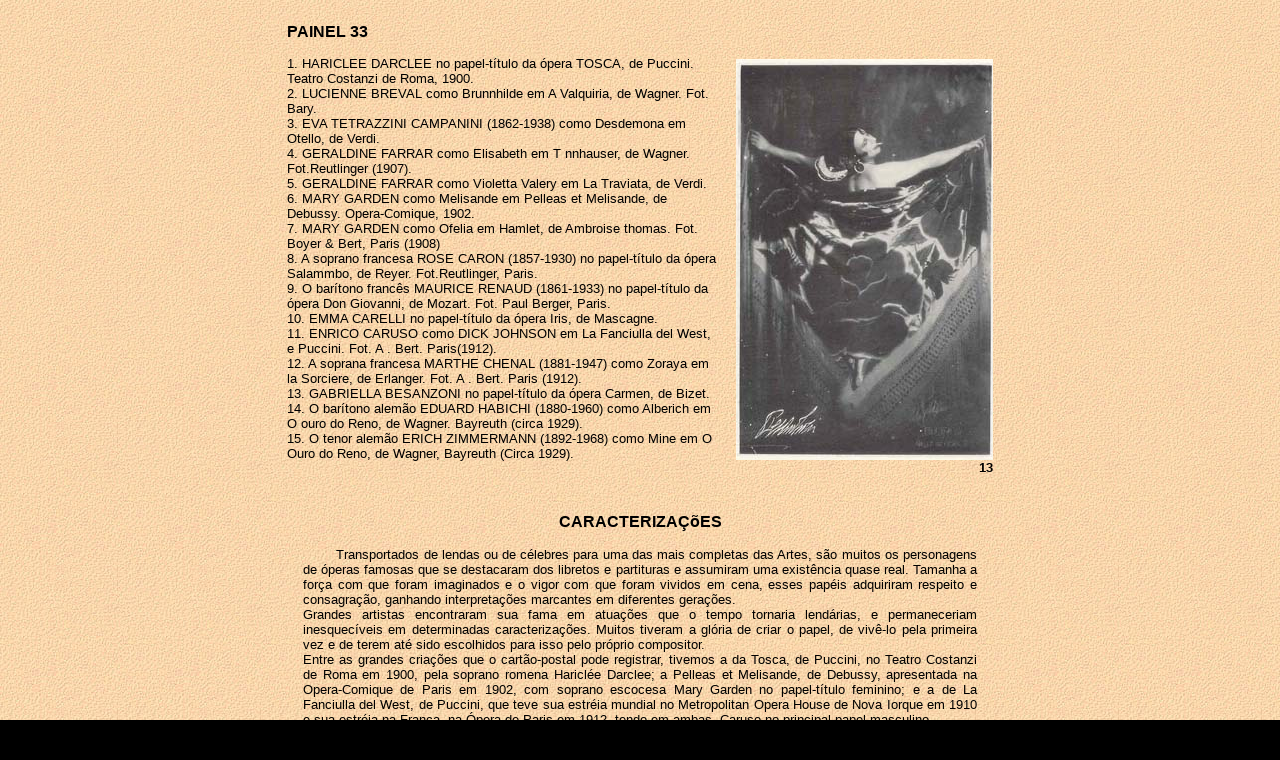

--- FILE ---
content_type: text/html
request_url: http://www.brasilcult.pro.br/teatro/painel33.htm
body_size: 7804
content:
<html>
<head>
<title>Cultura e Conhecimento: Teatro</title>
<meta http-equiv="Content-Type" content="text/html; charset=iso-8859-1">
</head>

<body bgcolor="#000000" text="#000000" background="fundo.jpg" link="#0066CC" vlink="#0066CC" alink="#0066CC">
<table width="507" align="center" cellpadding="0" cellspacing="0" border="0" height="8">
  <tr valign="bottom"> 
    <td height="2" align="center"> 
      <div align="left"><font face="Arial, Helvetica, sans-serif" size="3"></font></div>
    </td>
  </tr>
</table>
<table width="720" border="0" align="center" cellpadding="5" height="269">
  <tr> 
    <td height="367" valign="top"> <p align="left"><font face="Arial, Helvetica, sans-serif" size="3"><b>PAINEL 
        33</b></font><font face="Arial, Helvetica, sans-serif" size="2"><br>
        <br>
        1. HARICLEE DARCLEE no papel-t&iacute;tulo da &oacute;pera TOSCA, de Puccini. 
        Teatro Costanzi de Roma, 1900.<br>
        2. LUCIENNE BREVAL como Brunnhilde em A Valquiria, de Wagner. Fot. Bary.<br>
        3. EVA TETRAZZINI CAMPANINI (1862-1938) como Desdemona em Otello, de Verdi.<br>
        4. GERALDINE FARRAR como Elisabeth em T nnhauser, de Wagner. Fot.Reutlinger 
        (1907).<br>
        5. GERALDINE FARRAR como Violetta Valery em La Traviata, de Verdi.<br>
        6. MARY GARDEN como Melisande em Pelleas et Melisande, de Debussy. Opera-Comique, 
        1902.<br>
        7. MARY GARDEN como Ofelia em Hamlet, de Ambroise thomas. Fot. Boyer &amp; 
        Bert, Paris (1908)<br>
        8. A soprano francesa ROSE CARON (1857-1930) no papel-t&iacute;tulo da 
        &oacute;pera Salammbo, de Reyer. Fot.Reutlinger, Paris.<br>
        9. O bar&iacute;tono franc&ecirc;s MAURICE RENAUD (1861-1933) no papel-t&iacute;tulo 
        da &oacute;pera Don Giovanni, de Mozart. Fot. Paul Berger, Paris.<br>
        10. EMMA CARELLI no papel-t&iacute;tulo da &oacute;pera Iris, de Mascagne.<br>
        11. ENRICO CARUSO como DICK JOHNSON em La Fanciulla del West, e Puccini. 
        Fot. A . Bert. Paris(1912).<br>
        12. A soprana francesa MARTHE CHENAL (1881-1947) como Zoraya em la Sorciere, 
        de Erlanger. Fot. A . Bert. Paris (1912).<br>
        13. GABRIELLA BESANZONI no papel-t&iacute;tulo da &oacute;pera Carmen, 
        de Bizet.<br>
        14. O bar&iacute;tono alem&atilde;o EDUARD HABICHI (1880-1960) como Alberich 
        em O ouro do Reno, de Wagner. Bayreuth (circa 1929).<br>
        15. O tenor alem&atilde;o ERICH ZIMMERMANN (1892-1968) como Mine em O 
        Ouro do Reno, de Wagner, Bayreuth (Circa 1929).<br>
        <br>
        </font></p></td>
    <td width="260" height="367" valign="top"> <p align="right"><br>
        <br>
        <img src="Painel33.jpg" width="257" height="401"><br>
        <b><font face="Arial, Helvetica, sans-serif" size="2">13 </font></b></p></td>
  </tr>
</table>
<table width="680" border="0" align="center">
  <tr> 
    <td height="564"> <p align="center"><font face="Arial, Helvetica, sans-serif" size="3"><b>CARACTERIZA&Ccedil;&otilde;ES</b></font></p>
      <p align="justify"><font face="Arial, Helvetica, sans-serif"> <font size="2">&nbsp;&nbsp;&nbsp;&nbsp;&nbsp;&nbsp;&nbsp;&nbsp;Transportados 
        de lendas ou de c&eacute;lebres para uma das mais completas das Artes, 
        s&atilde;o muitos os personagens de &oacute;peras famosas que se destacaram 
        dos libretos e partituras e assumiram uma exist&ecirc;ncia quase real. 
        Tamanha a for&ccedil;a com que foram imaginados e o vigor com que foram 
        vividos em cena, esses pap&eacute;is adquiriram respeito e consagra&ccedil;&atilde;o, 
        ganhando interpreta&ccedil;&otilde;es marcantes em diferentes gera&ccedil;&otilde;es.<br>
        Grandes artistas encontraram sua fama em atua&ccedil;&otilde;es que o 
        tempo tornaria lend&aacute;rias, e permaneceriam inesquec&iacute;veis 
        em determinadas caracteriza&ccedil;&otilde;es. Muitos tiveram a gl&oacute;ria 
        de criar o papel, de viv&ecirc;-lo pela primeira vez e de terem at&eacute; 
        sido escolhidos para isso pelo pr&oacute;prio compositor.<br>
        Entre as grandes cria&ccedil;&otilde;es que o cart&atilde;o-postal pode 
        registrar, tivemos a da Tosca, de Puccini, no Teatro Costanzi de Roma 
        em 1900, pela soprano romena Haricl&eacute;e Darclee; a Pelleas et Melisande, 
        de Debussy, apresentada na Opera-Comique de Paris em 1902, com soprano 
        escocesa Mary Garden no papel-t&iacute;tulo feminino; e a de La Fanciulla 
        del West, de Puccini, que teve sua estr&eacute;ia mundial no Metropolitan 
        Opera House de Nova Iorque em 1910 e sua estr&eacute;ia na Fran&ccedil;a, 
        na &Oacute;pera de Paris em 1912, tendo em ambas, Caruso no principal 
        papel masculino.<br>
        Das caracteriza&ccedil;&otilde;es apresentadas destacamos a de Gabriella 
        Besanzoni Lage como Carmen, de Bizet. A contralto italiana firmou-se no 
        papel-t&iacute;tulo, tornando-se em sua &eacute;poca uma de suas maiores 
        int&eacute;rpretes.</font></font></p>
      <p></p>
      <p align="center"><font face="Arial, Helvetica, sans-serif" size="3"><b><br>
        CHARACTERIZATIONS</b></font></p>
      <p align="justify"><font face="Arial, Helvetica, sans-serif"> <font size="2">&nbsp;&nbsp;&nbsp;&nbsp;&nbsp;&nbsp;&nbsp;&nbsp;Transposed 
        from legends or famous classic works in one of the most complete forms 
        of the Arts, many opera characters stood out from the librettos and musical 
        scores and took on an almost real existence. So great was the strenght 
        with which they were imagined and the vigour with which they were performed 
        that these parts acquired respect and acclaim, attaining remarkable interpretations 
        throughout different generations.<br>
        Great interpreters reached their fame through performances that were made 
        legendary by the passing of time, and would remain unforgettable by virtue 
        of certain characterizations. Several of them had the glory of creating 
        a part, of bringing it to life for the first time, and even of having 
        been chosen for it by the author himself.<br>
        Among the great creations that were able to be recorded in postcards, 
        we had the opera Tosca, by Puccini, sung by the Romanian soprano Hariclee 
        Darclee at the Costanzi Theatre in Rome, in 1900; Pelleas and Melisande, 
        by Debussy, presented at the Opera-Comique in Paris, in 1902, with the 
        Scottish soprano Mary Garden playing the leading female role and La Fanciulla 
        del West, by Puccini, which had its world premiere at the Metropolitan 
        Opera House in 1910, and opened in France at the Paris Opera House in 
        1912, both presenting Caruso in the male leading role.</font></font></p>
      </td>
  </tr>
</table>
<table width="520" border="0" align="center">
  <tr valign="bottom"> 
    <td width="148" align="left"> 
      <div align="left"><font face="Arial, Helvetica, sans-serif" size="2"> &nbsp;&nbsp;&nbsp;&nbsp;&nbsp;&nbsp;&nbsp;&nbsp; 
        <br>
        <a href="painel30.htm"><font face="Arial, Helvetica, sans-serif" size="2">&lt;&lt; 
        painel anterior</font></a> </font></div>
    </td>
    <td width="212"> 
      <div align="center"><font face="Arial, Helvetica, sans-serif" size="2"><a href="paineis.htm">[Pain&eacute;is]</a></font></div>
    </td>
    <td width="146"> 
      <div align="right"><a href="painel34.htm"><font face="Arial, Helvetica, sans-serif" size="2">painel 
        seguinte &gt;&gt;</font></a></div>
    </td>
  </tr>
</table>
</body>
</html>
